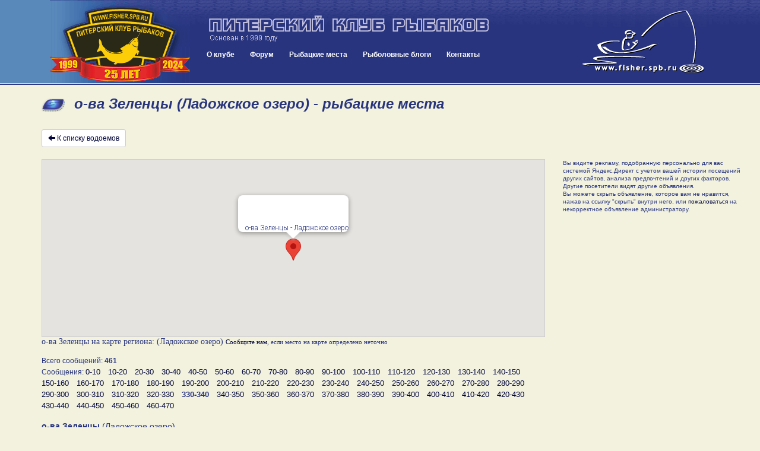

--- FILE ---
content_type: text/html; charset=UTF-8
request_url: https://fisher.spb.ru/news/message-bycatalog.php?category=5&water=188&StartValue=330
body_size: 77221
content:
<!DOCTYPE html>
<html lang="ru">
<head>
<meta name="viewport" content="width=device-width, initial-scale=1">
<meta http-equiv="content-type" content="text/html; charset=UTF-8">
<title>о-ва  Зеленцы (Ладожское озеро) - рыбацкие места на fisher.spb.ru (Питерский Клуб Рыбаков)</title>
<meta name="description" content="Рыбалка на водоеме о-ва  Зеленцы (Ладожское озеро): где ловить, на что клюет, когда и сколько поймали рыбаки Петербурга и Ленобласти">
<meta name="keywords" content="о-ва  Зеленцы (Ладожское озеро), питерский клуб рыбаков, fishing club, fishing, рыбалка, рыболовный клуб, рыбная ловля, рыболовное снаряжение, клуб рыбаков, рыболовный спорт, рыболовные  туры, тур,  рыболовная  база,  рыба, рыболовные базы,  рыболов, рыбак, angler, fishing in russia, hobby, хобби, ловить рыбу, рыболовный, водоем, карта, глубина, река, озеро, щука, окунь, судак, лещ, плотва, спиннинг, удилище, палка, катушка, мясорубка, блесна, воблер, джиг, джиг-спиннинг, треп о рыбалке, новости с водоемов, призы, конкурсы, соревнования, спонсоры">

<meta http-equiv="X-UA-Compatible" content="IE=8">

<link href="/blogs/bootstrap/css/bootstrap.min.css" rel="stylesheet">
<link rel="stylesheet" type="text/css" href="/forums/styles/gradblue/gradblue.css?ver=20170213180000">
<link rel="stylesheet" type="text/css" href="/des/header-style.css?ver=20210209012800">

<link rel="icon" href="/favicon.svg" type="image/svg+xml">   
<link rel="shortcut icon" href="/favicon.ico" />
<link rel="icon" type="image/png" href="/favicon.png" />
<link rel="stylesheet" type="text/css" href="/news/news.css?ver=20180425020000" />
<!-- <link rel="stylesheet" type="text/css" href="/forums/styles/gradblue/menu_files/css/superfish.css" /> -->
<link rel="stylesheet" href="blueimp/fileupload/css/jquery.fileupload.css">
<link rel="stylesheet" href="blueimp/gallery/css/blueimp-gallery.min.css">
<link rel="stylesheet" href="blueimp/gallery/css/bootstrap-image-gallery.min.css">
<link rel="stylesheet" href="blueimp/fancybox_rutube_v3.5.7-1/jquery.fancybox.min.css">

<link rel="stylesheet" type="text/css" href="/blogs/blogPostBlock.css">
<!-- <link rel="stylesheet" href="https://webapiv2.navionics.com/dist/webapi/webapi.min.css" > -->




<!-- <script type="text/javascript" src="https://webapiv2.navionics.com/dist/webapi/webapi.min.no-dep.js"></script> -->

<script type="text/javascript" src="//yandex.st/share/share.js"></script>

<!-- <script src="//api-maps.yandex.ru/2.1/?lang=ru_RU" type="text/javascript"></script> -->

</head>
<body>


<div class="container-fluid header">
		<div class="row header-inner">
			<div class="col-sm-3 header-logo">
				<div class="pull-left btn btn-lg nav-mobile" id="mobnav-btn">
					<span class="glyphicon glyphicon-menu-hamburger" aria-hidden="true"></span>
					<span class="sr-only">Меню:</span>
					&nbsp;Меню					
				</div>

				<!-- <a class="pull-right header-logo-link" href="/"><img src="/des/logo2016-ok.gif"></a>		 -->
				<a class="pull-right header-logo-link" href="/"><img src="/des/logo25years.gif"></a>		
			</div>
			<div class="col-sm-6 header-content">
				<a class="header-name" href="/"><img class="header-name-img" src="/des/31_m.gif"></a>	
				<div class="nav">
					<!-- <div id="sv_menu_point"> -->
    <ul class="sf-menu">
        <li><a href="/club.php">О клубе</a>
            <div class="mobnav-subarrow">&#9660;</div>
            <ul>
                <li><a href="javascript:void(0)">История клуба</a>
                    <div class="mobnav-subarrow">&#9660;</div>
                    <ul>
                        <li><a href="/club-events-archive.php">Архив мероприятий</a></li>
                        <li><a href="/blogs/archive.php">Архив репортажей</a></li>
                        <li><a href="/talks_old/index.php">Архив "Пообщаемся"</a></li>
                        <li><a href="http://gallery.fisher.spb.ru">Архив фотографий</a></li>                        
                        <li><a href="/shower.php?id=48">Хронология 1999 - 2003</a></li>
                        <li><a href="http://iceteam.fisher.spb.ru/">Спортивная команда ПКР</a></li>
                        <li><a href="/club-korushka.php">История Корюшки до 2019 года</a></li>
                    </ul>
                </li>
                <li><a href="/club-events.php">Мероприятия</a></li>
                <li><a href="/club-docs.php">Документы</a></li>             
                <li><a href="/club-faces.php">Наши лица</a></li>
                <li><a href="/club-honourroll.php">Доска почета</a></li>
                <li><a href="/Club/Stranitsa_Pamyati/intro.php">Страница памяти</a></li>
                <li><a href="/forums/index.php?app=forums&module=forums&controller=forums&id=58">Новости, акции клуба</a></li>
                <li><a href="/forums/index.php?app=forums&module=forums&controller=forums&id=49">Форум "Клуб"</a></li>
                <li><a href="/images/ustav/partner.pdf">Партнерам и рекламодателям  (.pdf, 1.3 Мб)</a></li>             
            </ul>
        <li><a href="/forums/index.php">Форум</a>
        <div class="mobnav-subarrow">&#9660;</div>        
        <ul>
            <li><a href="/images/ustav/pravila-polzovaniya-saitom-fisher-spb-ru.pdf">Правила форума</a></li>
            <li><a href="/news/index.php">Новости с водоемов</a></li>
            <li><a href="/forums/index.php?app=forums&module=forums&controller=forums&id=49">Клуб и Сайт</a></li>
            <li><a href="/forums/index.php?app=forums&module=forums&controller=forums&id=293">Рыболовный спорт</a></li>
            <li><a href="/forums/index.php?app=forums&module=forums&controller=forums&id=83">Спиннинг</a></li>
            <li><a href="/forums/index.php?app=forums&module=forums&controller=forums&id=82">Поплавочная и донная ловля</a></li>
            <li><a href="/forums/index.php?app=forums&module=forums&controller=forums&id=84">Зимняя ловля</a></li>
            <li><a href="/forums/index.php?app=forums&module=forums&controller=forums&id=85">Другие способы и места лова</a></li>
            <li><a href="/forums/index.php?app=forums&module=forums&controller=forums&id=88">На рыбалку! </a></li>
            <li><a href="/forums/index.php?app=forums&module=forums&controller=forums&id=63">Лодки и моторы</a></li>
            <li><a href="/forums/index.php?app=forums&module=forums&controller=forums&id=89">Техническое оснащение рыболова</a></li>
            <li><a href="/forums/index.php?app=forums&module=forums&controller=forums&id=86">Рыболовное право, экология и ихтиология</a></li>
            <li><a href="/forums/index.php?app=forums&module=forums&controller=forums&id=87">Разные разности</a></li>
            <li><a href="/forums/index.php?app=forums&module=forums&controller=forums&id=47">Объявления</a></li>
            <li><a href="/forums/index.php?app=forums&module=forums&controller=forums&id=50">Рыболовные товары и услуги</a></li>
            <li><a href="/forums/index.php?app=forums&module=forums&controller=forums&id=81">Пообщаемся</a></li>            
            <li><a href="/forums/index.php?app=forums&module=forums&controller=forums&id=295">Страницы памяти</a></li>
        </ul>       
        </li>
        <li><a href="/news/catalog.php">Рыбацкие места</a></li>
        <!-- <li><a href="/shower.php?id=44">Фото</a></li> -->
        <li><a href="/forums/index.php?app=blog">Рыболовные блоги</a></li>
        <li><a href="/contacts.php">Контакты</a></li>
    </ul>
<!-- </div> -->				</div>
			</div>
			<div class="col-sm-3 header-content-right">
				<a class="header-logo-link-right hidden-sm hidden-xs" href="/"><img src="/des/52.gif"></a>		
			</div>			
		</div>
</div>



<div class="container">
  <div class="row">
    <div class="col-sm-12">
      <h1>о-ва  Зеленцы (Ладожское озеро) - рыбацкие места</h1>
    </div>
  </div>



  <div class="row  mindfor-affix-stop">
    <div class="col-sm-9">


      <a class="btn btn-default btn-sm" href="catalog.php">
                      <span class="glyphicon glyphicon-arrow-left" aria-hidden="true"></span>
                      <span class="sr-only"></span>
                      К списку водоемов
      </a>



      <div id="map"></div>
    <h3 class="news-map-subheader">о-ва  Зеленцы на карте региона: (Ладожское озеро)        <span><a href="/contacts.php">Сообщите нам</a>, если место на карте определено неточно</span></h3>
  
  <div class="news-messagebycatalog-pages">
  <br>Всего сообщений:&nbsp<b>461</b><br>Сообщения: <a class="numbers" href="message-bycatalog.php?category=5&water=188&StartValue=0">0-10</a> <a class="numbers" href="message-bycatalog.php?category=5&water=188&StartValue=10">10-20</a> <a class="numbers" href="message-bycatalog.php?category=5&water=188&StartValue=20">20-30</a> <a class="numbers" href="message-bycatalog.php?category=5&water=188&StartValue=30">30-40</a> <a class="numbers" href="message-bycatalog.php?category=5&water=188&StartValue=40">40-50</a> <a class="numbers" href="message-bycatalog.php?category=5&water=188&StartValue=50">50-60</a> <a class="numbers" href="message-bycatalog.php?category=5&water=188&StartValue=60">60-70</a> <a class="numbers" href="message-bycatalog.php?category=5&water=188&StartValue=70">70-80</a> <a class="numbers" href="message-bycatalog.php?category=5&water=188&StartValue=80">80-90</a> <a class="numbers" href="message-bycatalog.php?category=5&water=188&StartValue=90">90-100</a> <a class="numbers" href="message-bycatalog.php?category=5&water=188&StartValue=100">100-110</a> <a class="numbers" href="message-bycatalog.php?category=5&water=188&StartValue=110">110-120</a> <a class="numbers" href="message-bycatalog.php?category=5&water=188&StartValue=120">120-130</a> <a class="numbers" href="message-bycatalog.php?category=5&water=188&StartValue=130">130-140</a> <a class="numbers" href="message-bycatalog.php?category=5&water=188&StartValue=140">140-150</a> <a class="numbers" href="message-bycatalog.php?category=5&water=188&StartValue=150">150-160</a> <a class="numbers" href="message-bycatalog.php?category=5&water=188&StartValue=160">160-170</a> <a class="numbers" href="message-bycatalog.php?category=5&water=188&StartValue=170">170-180</a> <a class="numbers" href="message-bycatalog.php?category=5&water=188&StartValue=180">180-190</a> <a class="numbers" href="message-bycatalog.php?category=5&water=188&StartValue=190">190-200</a> <a class="numbers" href="message-bycatalog.php?category=5&water=188&StartValue=200">200-210</a> <a class="numbers" href="message-bycatalog.php?category=5&water=188&StartValue=210">210-220</a> <a class="numbers" href="message-bycatalog.php?category=5&water=188&StartValue=220">220-230</a> <a class="numbers" href="message-bycatalog.php?category=5&water=188&StartValue=230">230-240</a> <a class="numbers" href="message-bycatalog.php?category=5&water=188&StartValue=240">240-250</a> <a class="numbers" href="message-bycatalog.php?category=5&water=188&StartValue=250">250-260</a> <a class="numbers" href="message-bycatalog.php?category=5&water=188&StartValue=260">260-270</a> <a class="numbers" href="message-bycatalog.php?category=5&water=188&StartValue=270">270-280</a> <a class="numbers" href="message-bycatalog.php?category=5&water=188&StartValue=280">280-290</a> <a class="numbers" href="message-bycatalog.php?category=5&water=188&StartValue=290">290-300</a> <a class="numbers" href="message-bycatalog.php?category=5&water=188&StartValue=300">300-310</a> <a class="numbers" href="message-bycatalog.php?category=5&water=188&StartValue=310">310-320</a> <a class="numbers" href="message-bycatalog.php?category=5&water=188&StartValue=320">320-330</a> <span class="numbers_b">330-340</span> <a class="numbers" href="message-bycatalog.php?category=5&water=188&StartValue=340">340-350</a> <a class="numbers" href="message-bycatalog.php?category=5&water=188&StartValue=350">350-360</a> <a class="numbers" href="message-bycatalog.php?category=5&water=188&StartValue=360">360-370</a> <a class="numbers" href="message-bycatalog.php?category=5&water=188&StartValue=370">370-380</a> <a class="numbers" href="message-bycatalog.php?category=5&water=188&StartValue=380">380-390</a> <a class="numbers" href="message-bycatalog.php?category=5&water=188&StartValue=390">390-400</a> <a class="numbers" href="message-bycatalog.php?category=5&water=188&StartValue=400">400-410</a> <a class="numbers" href="message-bycatalog.php?category=5&water=188&StartValue=410">410-420</a> <a class="numbers" href="message-bycatalog.php?category=5&water=188&StartValue=420">420-430</a> <a class="numbers" href="message-bycatalog.php?category=5&water=188&StartValue=430">430-440</a> <a class="numbers" href="message-bycatalog.php?category=5&water=188&StartValue=440">440-450</a> <a class="numbers" href="message-bycatalog.php?category=5&water=188&StartValue=450">450-460</a> <a class="numbers" href="message-bycatalog.php?category=5&water=188&StartValue=460">460-470</a>   </div>


  

    

    <div class="news-message" id="pp26365">
      <div class="news-message-location"><strong>о-ва  Зеленцы</strong> (Ладожское озеро)</div>
      <div class="news-message-meta clearfix">
        <div class="news-message-date">       
          18.08.2008 23:29        </div>
        <div class="news-message-share">
          <div class="yashare-auto-init" style="float:right" data-yashareL10n="ru" data-yashareType="none" data-yashareLink="https://fisher.spb.ru/news/index.php?mDay=28&mMonth=1&mYear=2026&p=26365#pp26365" data-yashareQuickServices="vkontakte,facebook,twitter,gplus" ></div>        
        </div>
      </div>
      <div class="news-message-text clearfix">Все никак мне не удавалось съездить на рыбалку. Все соревнования, да соревнования (либо отпуск на морях или работа). И никакого просвета. <br />
	А тут свободный выходной выдался. И собрался я в субботу с Технологом на Зеленцы. Цель – «разработать» воблеры под щуку и окуня.  	Можно сказать, тренировка. Только в том месте, где рыба хоть как-то ловится, а не «поклевывает».  <br />
	<br />
	Погодка выдалась даже лучше ожидаемой. И дождик моросил какой-то «немокрый» (ветром высушивало быстрее). И ветерок восточный не «перекидывал» волны через обширные мелководные банки. <br />
 	Ловить погода почти не мешала, а вот от рыбы маскировала отлично. Часть окуня и щуки была поймана прямо из под лодки, что на глубине меньше метра при штиле было бы достаточно проблематично. <br />
<br />
	Несмотря на достаточно приличный улов, у меня не сложилось впечатления, что рыбы на банке много. Скорее наоборот. Выручали только чайки, каждый раз с абсолютной точностью указывавшие на постоянно возникающие котлы.  Но и то – десяток окуньков выдернешь одного за другим с очень ограниченной точки – и «как отрезает». <br />
	Впрочем, окунек клевал довольно приличный. Средний вес «полосатика» приближался к 200 граммам. Максимальный вес особей колебался что-то около 600 граммов. <br />
	Если на джиг и вертушки относительно частенько попадались «незачетные» окуньки от 50 до 100 граммов. То вот на воблеры таких было очень мало. <br />
	<br />
	Рыба у нас ловилась на все. Но особое внимание я уделял воблерным вариантам. 	<br />
	Однако рядом с нами были рыболовы (особенно ловившие на дорожку), которые вообще с трудом вымучили за день несколько небольших рыбешек. <br />
<br />
	Если бы мы бегали за «уловом», то не представляю себе, сколько бы набили бы рыбы даже при таком «поганом» клеве. Килограммов от 60 до 100, наверное. <br />
	А так хотелось разработать приманки не на «раздаче», когда окунь атаковал все, что движется. А когда он уже терял в активности – было гораздо интереснее. <br />
	<br />
	И лишь под конец рыбалки (после 16:30) мне удалось подобрать игру на проверенный воблер. И сразу же окунь начал клевать буквально на каждой проводке, где до этого ограничивался лишь единичными потычками (уже после падения активности в котле) у меня с Сашей. <br />
	Основной принцип игры – полное отсутствие пауз. <br />
	Технолог повторил движения – и дела получше пошли и у него. <br />
<br />
	Щуки было совсем немного. Во всяком случае ее поклевки казались откровенно непредсказуемыми (впрочем, это неудивительно – ставка то делалась на окуня).<br />
	 Всего поймали шесть или семь штук. Средний вес граммов 600-900. Максимальный – 1,5 кг.<br />
	<br />
	Самого крупного из щурят я вообще поймал совершенно случайно. <br />
	При очередном забросе «Уолкер» от «Мегабасса» перехлестнулся тройником за плетенку. Из за чего стал «работать» не на поверхности, а в толще воды. Причем, движения приманки под водой на рывках кончиком удилища стали совсем  нетрадиционными. Такие сильные «уходы» в сторону.<br />
	И, когда приманка находилась совсем недалеко от лодки, на очередной потяжке «уолкер» словно обогнул куст водорослей. И тут же из-за этого куста выскочила приличная щучка. Она молниеносным рывком обогнула тот же куст, словно преграждая путь «воблеру». И тут же «изогнулась» в «разящем ударе».<br />
	Есть «полторашечка»!<br />
	<br />
	В итоге на двоих с Технологом мы поймали где-то 40 килограммов рыбы.   <br />
	Не так и много, но теперь Саше будет что посолить. А то все мальков на соревнованиях ловит. <br />
	Главное, игру «подобрали».</div>
      
      <div class="news-message-media clearfix">

          
              </div>


               

      <div class="news-message-meta clearfix">

        <div class="news-message-button-like pull-left">
                        <span href="javascript:void(0);" class="button-like-like" data-toggle="tooltip" data-trigger="hover" data-placement="top" data-original-title="Авторизуйтесь или зарегистрируйтесь чтобы оставлять оценки">
                <span class="glyphicon glyphicon-thumbs-up" aria-hidden="true"></span>
                <span class="sr-only">Нравится</span>
                <span class="button-like-count">0</span>            
            </span>
                    </div>

        <div class="news-message-comments-number">        
          <a href="message.php?messageId=26365"><span class="glyphicon glyphicon-comment" aria-hidden="true"></span>Комментарии (0)</a>
        </div>
        <div class="news-message-user">
          <a href="/forums/index.php?m=profile&u="><span class="glyphicon glyphicon-user" aria-hidden="true"></span>Seiner</a>         
        </div>
        <div class="news-message-controls">
        
                
          <a href="/forums/index.php?m=moderate&a=complain&nsvId=26365&nsvDate=1219091379" data-toggle="tooltip" data-placement="right" title="Сообщить модераторам о записи, нарушающей правила сайта"><span class="glyphicon glyphicon-fire" aria-hidden="true"></span>пожаловаться</a>                 
        </div>        
      </div>      
    </div>



    

    <div class="news-message" id="pp26144">
      <div class="news-message-location"><strong>о-ва  Зеленцы</strong> (Ладожское озеро)</div>
      <div class="news-message-meta clearfix">
        <div class="news-message-date">       
          04.08.2008 13:08        </div>
        <div class="news-message-share">
          <div class="yashare-auto-init" style="float:right" data-yashareL10n="ru" data-yashareType="none" data-yashareLink="https://fisher.spb.ru/news/index.php?mDay=28&mMonth=1&mYear=2026&p=26144#pp26144" data-yashareQuickServices="vkontakte,facebook,twitter,gplus" ></div>        
        </div>
      </div>
      <div class="news-message-text clearfix">В субботу стал на воду где-то в 11 ч.  Заходил с Назии.  Поля травы кончились где-то на пол пути к Зеленцам. Истролил все и обкидал с юга Зеленцов, потом восточнее Зеленцов, итог - ноль.  Дорожил на 5,5 м. севернее Зеленцов - итог 3 щуки в районе 1 кг. и одна на 250 гр. - отпущена. По времени это где-то между 17.00 и 19.00.  Покидал западнее Зеленцов - ноль.  Видел чаевник над полем травы, обкидывали в две лодки - полный ноль. Наблюдал за другими спинингистами - никто ни разу. В 20.00 сошел с воды. Погода - сказка. Загорел, надышался морским воздухом.</div>
      
      <div class="news-message-media clearfix">

          
              </div>


               

      <div class="news-message-meta clearfix">

        <div class="news-message-button-like pull-left">
                        <span href="javascript:void(0);" class="button-like-like" data-toggle="tooltip" data-trigger="hover" data-placement="top" data-original-title="Авторизуйтесь или зарегистрируйтесь чтобы оставлять оценки">
                <span class="glyphicon glyphicon-thumbs-up" aria-hidden="true"></span>
                <span class="sr-only">Нравится</span>
                <span class="button-like-count">0</span>            
            </span>
                    </div>

        <div class="news-message-comments-number">        
          <a href="message.php?messageId=26144"><span class="glyphicon glyphicon-comment" aria-hidden="true"></span>Комментарии (0)</a>
        </div>
        <div class="news-message-user">
          <a href="/forums/index.php?m=profile&u="><span class="glyphicon glyphicon-user" aria-hidden="true"></span>ГРэС</a>         
        </div>
        <div class="news-message-controls">
        
                
          <a href="/forums/index.php?m=moderate&a=complain&nsvId=26144&nsvDate=1217844531" data-toggle="tooltip" data-placement="right" title="Сообщить модераторам о записи, нарушающей правила сайта"><span class="glyphicon glyphicon-fire" aria-hidden="true"></span>пожаловаться</a>                 
        </div>        
      </div>      
    </div>



    

    <div class="news-message" id="pp25877">
      <div class="news-message-location"><strong>о-ва  Зеленцы</strong> (Ладожское озеро)</div>
      <div class="news-message-meta clearfix">
        <div class="news-message-date">       
          19.07.2008 21:18        </div>
        <div class="news-message-share">
          <div class="yashare-auto-init" style="float:right" data-yashareL10n="ru" data-yashareType="none" data-yashareLink="https://fisher.spb.ru/news/index.php?mDay=28&mMonth=1&mYear=2026&p=25877#pp25877" data-yashareQuickServices="vkontakte,facebook,twitter,gplus" ></div>        
        </div>
      </div>
      <div class="news-message-text clearfix">Мерный окунь в заброс  просто рвал воблер для судака.Достали шнурки на троллинг. У малого о-ва  в камыши пообедать зашли так три щуки зачётных  вольяжно прошли под катером и в тросник(без комментариев).Порадовали жуткие всплески и хрип в 3-5 метрах от катера ,разглядеть толком неудалось по цвету шерсти и размеру тела возможно бобёр, но откуда  ему  там взяться?<br />
Всем удачи.</div>
      
      <div class="news-message-media clearfix">

          
              </div>


               

      <div class="news-message-meta clearfix">

        <div class="news-message-button-like pull-left">
                        <span href="javascript:void(0);" class="button-like-like" data-toggle="tooltip" data-trigger="hover" data-placement="top" data-original-title="Авторизуйтесь или зарегистрируйтесь чтобы оставлять оценки">
                <span class="glyphicon glyphicon-thumbs-up" aria-hidden="true"></span>
                <span class="sr-only">Нравится</span>
                <span class="button-like-count">0</span>            
            </span>
                    </div>

        <div class="news-message-comments-number">        
          <a href="message.php?messageId=25877"><span class="glyphicon glyphicon-comment" aria-hidden="true"></span>Комментарии (0)</a>
        </div>
        <div class="news-message-user">
          <a href="/forums/index.php?m=profile&u="><span class="glyphicon glyphicon-user" aria-hidden="true"></span>poper</a>         
        </div>
        <div class="news-message-controls">
        
                
          <a href="/forums/index.php?m=moderate&a=complain&nsvId=25877&nsvDate=1216491486" data-toggle="tooltip" data-placement="right" title="Сообщить модераторам о записи, нарушающей правила сайта"><span class="glyphicon glyphicon-fire" aria-hidden="true"></span>пожаловаться</a>                 
        </div>        
      </div>      
    </div>



    

    <div class="news-message" id="pp25820">
      <div class="news-message-location"><strong>о-ва  Зеленцы</strong> (Ладожское озеро)</div>
      <div class="news-message-meta clearfix">
        <div class="news-message-date">       
          14.07.2008 21:08        </div>
        <div class="news-message-share">
          <div class="yashare-auto-init" style="float:right" data-yashareL10n="ru" data-yashareType="none" data-yashareLink="https://fisher.spb.ru/news/index.php?mDay=28&mMonth=1&mYear=2026&p=25820#pp25820" data-yashareQuickServices="vkontakte,facebook,twitter,gplus" ></div>        
        </div>
      </div>
      <div class="news-message-text clearfix">Выходные на Зеленцах - судак на 1.7 кг, пару счук по 2 кг. и десяток окуней.</div>
      
      <div class="news-message-media clearfix">

          
              </div>


               

      <div class="news-message-meta clearfix">

        <div class="news-message-button-like pull-left">
                        <span href="javascript:void(0);" class="button-like-like" data-toggle="tooltip" data-trigger="hover" data-placement="top" data-original-title="Авторизуйтесь или зарегистрируйтесь чтобы оставлять оценки">
                <span class="glyphicon glyphicon-thumbs-up" aria-hidden="true"></span>
                <span class="sr-only">Нравится</span>
                <span class="button-like-count">0</span>            
            </span>
                    </div>

        <div class="news-message-comments-number">        
          <a href="message.php?messageId=25820"><span class="glyphicon glyphicon-comment" aria-hidden="true"></span>Комментарии (0)</a>
        </div>
        <div class="news-message-user">
          <a href="/forums/index.php?m=profile&u="><span class="glyphicon glyphicon-user" aria-hidden="true"></span>CAPTAIN SILVER</a>         
        </div>
        <div class="news-message-controls">
        
                
          <a href="/forums/index.php?m=moderate&a=complain&nsvId=25820&nsvDate=1216058918" data-toggle="tooltip" data-placement="right" title="Сообщить модераторам о записи, нарушающей правила сайта"><span class="glyphicon glyphicon-fire" aria-hidden="true"></span>пожаловаться</a>                 
        </div>        
      </div>      
    </div>



    

    <div class="news-message" id="pp25757">
      <div class="news-message-location"><strong>о-ва  Зеленцы</strong> (Ладожское озеро)</div>
      <div class="news-message-meta clearfix">
        <div class="news-message-date">       
          12.07.2008 22:23        </div>
        <div class="news-message-share">
          <div class="yashare-auto-init" style="float:right" data-yashareL10n="ru" data-yashareType="none" data-yashareLink="https://fisher.spb.ru/news/index.php?mDay=28&mMonth=1&mYear=2026&p=25757#pp25757" data-yashareQuickServices="vkontakte,facebook,twitter,gplus" ></div>        
        </div>
      </div>
      <div class="news-message-text clearfix">Всем привет.<br />
В 11-00 стартанули, благодать,тихо ни волны,  до Зеленцов троллинг -одна щука на 5 -5,5метрах, у &quot;малого&quot; к камням на 2х метрах мерный окунь,потом небо подзатянуло и после третьего предупреждения -мелкого дождя ,снялись и до дома.Винт solas оказался га-но</div>
      
      <div class="news-message-media clearfix">

          
              </div>


               

      <div class="news-message-meta clearfix">

        <div class="news-message-button-like pull-left">
                        <span href="javascript:void(0);" class="button-like-like" data-toggle="tooltip" data-trigger="hover" data-placement="top" data-original-title="Авторизуйтесь или зарегистрируйтесь чтобы оставлять оценки">
                <span class="glyphicon glyphicon-thumbs-up" aria-hidden="true"></span>
                <span class="sr-only">Нравится</span>
                <span class="button-like-count">0</span>            
            </span>
                    </div>

        <div class="news-message-comments-number">        
          <a href="message.php?messageId=25757"><span class="glyphicon glyphicon-comment" aria-hidden="true"></span>Комментарии (0)</a>
        </div>
        <div class="news-message-user">
          <a href="/forums/index.php?m=profile&u="><span class="glyphicon glyphicon-user" aria-hidden="true"></span>poper</a>         
        </div>
        <div class="news-message-controls">
        
                
          <a href="/forums/index.php?m=moderate&a=complain&nsvId=25757&nsvDate=1215890609" data-toggle="tooltip" data-placement="right" title="Сообщить модераторам о записи, нарушающей правила сайта"><span class="glyphicon glyphicon-fire" aria-hidden="true"></span>пожаловаться</a>                 
        </div>        
      </div>      
    </div>



    

    <div class="news-message" id="pp25748">
      <div class="news-message-location"><strong>о-ва  Зеленцы</strong> (Ладожское озеро)</div>
      <div class="news-message-meta clearfix">
        <div class="news-message-date">       
          12.07.2008 12:00        </div>
        <div class="news-message-share">
          <div class="yashare-auto-init" style="float:right" data-yashareL10n="ru" data-yashareType="none" data-yashareLink="https://fisher.spb.ru/news/index.php?mDay=28&mMonth=1&mYear=2026&p=25748#pp25748" data-yashareQuickServices="vkontakte,facebook,twitter,gplus" ></div>        
        </div>
      </div>
      <div class="news-message-text clearfix">11 июля Рыб куда-то делась.За вечер 3шт.2-1.2.  1-0.6 тишина мертвая даже чайки пропали.При полной глади озера ни одного всплеска.</div>
      
      <div class="news-message-media clearfix">

          
              </div>


               

      <div class="news-message-meta clearfix">

        <div class="news-message-button-like pull-left">
                        <span href="javascript:void(0);" class="button-like-like" data-toggle="tooltip" data-trigger="hover" data-placement="top" data-original-title="Авторизуйтесь или зарегистрируйтесь чтобы оставлять оценки">
                <span class="glyphicon glyphicon-thumbs-up" aria-hidden="true"></span>
                <span class="sr-only">Нравится</span>
                <span class="button-like-count">0</span>            
            </span>
                    </div>

        <div class="news-message-comments-number">        
          <a href="message.php?messageId=25748"><span class="glyphicon glyphicon-comment" aria-hidden="true"></span>Комментарии (0)</a>
        </div>
        <div class="news-message-user">
          <a href="/forums/index.php?m=profile&u="><span class="glyphicon glyphicon-user" aria-hidden="true"></span>Shale</a>         
        </div>
        <div class="news-message-controls">
        
                
          <a href="/forums/index.php?m=moderate&a=complain&nsvId=25748&nsvDate=1215853228" data-toggle="tooltip" data-placement="right" title="Сообщить модераторам о записи, нарушающей правила сайта"><span class="glyphicon glyphicon-fire" aria-hidden="true"></span>пожаловаться</a>                 
        </div>        
      </div>      
    </div>



    

    <div class="news-message" id="pp25677">
      <div class="news-message-location"><strong>о-ва  Зеленцы</strong> (Ладожское озеро)</div>
      <div class="news-message-meta clearfix">
        <div class="news-message-date">       
          08.07.2008 09:11        </div>
        <div class="news-message-share">
          <div class="yashare-auto-init" style="float:right" data-yashareL10n="ru" data-yashareType="none" data-yashareLink="https://fisher.spb.ru/news/index.php?mDay=28&mMonth=1&mYear=2026&p=25677#pp25677" data-yashareQuickServices="vkontakte,facebook,twitter,gplus" ></div>        
        </div>
      </div>
      <div class="news-message-text clearfix">Вчера дорожка спин.С 5 утра до 12 часов дня 1 шнурок.Волна ветер дождь.Короче не рыбалка - иучение.Рыба нет.</div>
      
      <div class="news-message-media clearfix">

          
              </div>


               

      <div class="news-message-meta clearfix">

        <div class="news-message-button-like pull-left">
                        <span href="javascript:void(0);" class="button-like-like" data-toggle="tooltip" data-trigger="hover" data-placement="top" data-original-title="Авторизуйтесь или зарегистрируйтесь чтобы оставлять оценки">
                <span class="glyphicon glyphicon-thumbs-up" aria-hidden="true"></span>
                <span class="sr-only">Нравится</span>
                <span class="button-like-count">0</span>            
            </span>
                    </div>

        <div class="news-message-comments-number">        
          <a href="message.php?messageId=25677"><span class="glyphicon glyphicon-comment" aria-hidden="true"></span>Комментарии (0)</a>
        </div>
        <div class="news-message-user">
          <a href="/forums/index.php?m=profile&u="><span class="glyphicon glyphicon-user" aria-hidden="true"></span>Shale</a>         
        </div>
        <div class="news-message-controls">
        
                
          <a href="/forums/index.php?m=moderate&a=complain&nsvId=25677&nsvDate=1215497467" data-toggle="tooltip" data-placement="right" title="Сообщить модераторам о записи, нарушающей правила сайта"><span class="glyphicon glyphicon-fire" aria-hidden="true"></span>пожаловаться</a>                 
        </div>        
      </div>      
    </div>



    

    <div class="news-message" id="pp25543">
      <div class="news-message-location"><strong>о-ва  Зеленцы</strong> (Ладожское озеро)</div>
      <div class="news-message-meta clearfix">
        <div class="news-message-date">       
          30.06.2008 15:26        </div>
        <div class="news-message-share">
          <div class="yashare-auto-init" style="float:right" data-yashareL10n="ru" data-yashareType="none" data-yashareLink="https://fisher.spb.ru/news/index.php?mDay=28&mMonth=1&mYear=2026&p=25543#pp25543" data-yashareQuickServices="vkontakte,facebook,twitter,gplus" ></div>        
        </div>
      </div>
      <div class="news-message-text clearfix">Вчера за весь день ловли на дорожку было поймано десяток окуней 200-400гр и один подлещик (забагрен за верхний плавник)</div>
      
      <div class="news-message-media clearfix">

          
              </div>


               

      <div class="news-message-meta clearfix">

        <div class="news-message-button-like pull-left">
                        <span href="javascript:void(0);" class="button-like-like" data-toggle="tooltip" data-trigger="hover" data-placement="top" data-original-title="Авторизуйтесь или зарегистрируйтесь чтобы оставлять оценки">
                <span class="glyphicon glyphicon-thumbs-up" aria-hidden="true"></span>
                <span class="sr-only">Нравится</span>
                <span class="button-like-count">0</span>            
            </span>
                    </div>

        <div class="news-message-comments-number">        
          <a href="message.php?messageId=25543"><span class="glyphicon glyphicon-comment" aria-hidden="true"></span>Комментарии (0)</a>
        </div>
        <div class="news-message-user">
          <a href="/forums/index.php?m=profile&u="><span class="glyphicon glyphicon-user" aria-hidden="true"></span>Рыбак наверно</a>         
        </div>
        <div class="news-message-controls">
        
                
          <a href="/forums/index.php?m=moderate&a=complain&nsvId=25543&nsvDate=1214828800" data-toggle="tooltip" data-placement="right" title="Сообщить модераторам о записи, нарушающей правила сайта"><span class="glyphicon glyphicon-fire" aria-hidden="true"></span>пожаловаться</a>                 
        </div>        
      </div>      
    </div>



    

    <div class="news-message" id="pp25266">
      <div class="news-message-location"><strong>о-ва  Зеленцы</strong> (Ладожское озеро)</div>
      <div class="news-message-meta clearfix">
        <div class="news-message-date">       
          18.06.2008 14:17        </div>
        <div class="news-message-share">
          <div class="yashare-auto-init" style="float:right" data-yashareL10n="ru" data-yashareType="none" data-yashareLink="https://fisher.spb.ru/news/index.php?mDay=28&mMonth=1&mYear=2026&p=25266#pp25266" data-yashareQuickServices="vkontakte,facebook,twitter,gplus" ></div>        
        </div>
      </div>
      <div class="news-message-text clearfix">Вчера на Зеленцах утром полный чупс, до обеда на троих один окунь</div>
      
      <div class="news-message-media clearfix">

          
              </div>


               

      <div class="news-message-meta clearfix">

        <div class="news-message-button-like pull-left">
                        <span href="javascript:void(0);" class="button-like-like" data-toggle="tooltip" data-trigger="hover" data-placement="top" data-original-title="Авторизуйтесь или зарегистрируйтесь чтобы оставлять оценки">
                <span class="glyphicon glyphicon-thumbs-up" aria-hidden="true"></span>
                <span class="sr-only">Нравится</span>
                <span class="button-like-count">0</span>            
            </span>
                    </div>

        <div class="news-message-comments-number">        
          <a href="message.php?messageId=25266"><span class="glyphicon glyphicon-comment" aria-hidden="true"></span>Комментарии (0)</a>
        </div>
        <div class="news-message-user">
          <a href="/forums/index.php?m=profile&u="><span class="glyphicon glyphicon-user" aria-hidden="true"></span>Рыбак наверно</a>         
        </div>
        <div class="news-message-controls">
        
                
          <a href="/forums/index.php?m=moderate&a=complain&nsvId=25266&nsvDate=1213787868" data-toggle="tooltip" data-placement="right" title="Сообщить модераторам о записи, нарушающей правила сайта"><span class="glyphicon glyphicon-fire" aria-hidden="true"></span>пожаловаться</a>                 
        </div>        
      </div>      
    </div>



    

    <div class="news-message" id="pp25152">
      <div class="news-message-location"><strong>о-ва  Зеленцы</strong> (Ладожское озеро)</div>
      <div class="news-message-meta clearfix">
        <div class="news-message-date">       
          14.06.2008 22:15        </div>
        <div class="news-message-share">
          <div class="yashare-auto-init" style="float:right" data-yashareL10n="ru" data-yashareType="none" data-yashareLink="https://fisher.spb.ru/news/index.php?mDay=28&mMonth=1&mYear=2026&p=25152#pp25152" data-yashareQuickServices="vkontakte,facebook,twitter,gplus" ></div>        
        </div>
      </div>
      <div class="news-message-text clearfix">Привет , рыбоеды!!!!!! Сегодня с 8 утра до 18 вечера у Зеленцов : по щуке полный ноль! Поменял кучу воблеров и колебалок разных расцветок---- ноль!!!!!  У берега брал окунь, но это не зима- не моя тема!!! судака и щуки не было- грустно!!!!!! Всем добра!!!!!!!!!</div>
      
      <div class="news-message-media clearfix">

          
              </div>


               

      <div class="news-message-meta clearfix">

        <div class="news-message-button-like pull-left">
                        <span href="javascript:void(0);" class="button-like-like" data-toggle="tooltip" data-trigger="hover" data-placement="top" data-original-title="Авторизуйтесь или зарегистрируйтесь чтобы оставлять оценки">
                <span class="glyphicon glyphicon-thumbs-up" aria-hidden="true"></span>
                <span class="sr-only">Нравится</span>
                <span class="button-like-count">0</span>            
            </span>
                    </div>

        <div class="news-message-comments-number">        
          <a href="message.php?messageId=25152"><span class="glyphicon glyphicon-comment" aria-hidden="true"></span>Комментарии (0)</a>
        </div>
        <div class="news-message-user">
          <a href="/forums/index.php?m=profile&u="><span class="glyphicon glyphicon-user" aria-hidden="true"></span>плут</a>         
        </div>
        <div class="news-message-controls">
        
                
          <a href="/forums/index.php?m=moderate&a=complain&nsvId=25152&nsvDate=1213470955" data-toggle="tooltip" data-placement="right" title="Сообщить модераторам о записи, нарушающей правила сайта"><span class="glyphicon glyphicon-fire" aria-hidden="true"></span>пожаловаться</a>                 
        </div>        
      </div>      
    </div>

<br>Всего сообщений:&nbsp<b>461</b><br>Сообщения: <a class="numbers" href="message-bycatalog.php?category=5&water=188&StartValue=0">0-10</a> <a class="numbers" href="message-bycatalog.php?category=5&water=188&StartValue=10">10-20</a> <a class="numbers" href="message-bycatalog.php?category=5&water=188&StartValue=20">20-30</a> <a class="numbers" href="message-bycatalog.php?category=5&water=188&StartValue=30">30-40</a> <a class="numbers" href="message-bycatalog.php?category=5&water=188&StartValue=40">40-50</a> <a class="numbers" href="message-bycatalog.php?category=5&water=188&StartValue=50">50-60</a> <a class="numbers" href="message-bycatalog.php?category=5&water=188&StartValue=60">60-70</a> <a class="numbers" href="message-bycatalog.php?category=5&water=188&StartValue=70">70-80</a> <a class="numbers" href="message-bycatalog.php?category=5&water=188&StartValue=80">80-90</a> <a class="numbers" href="message-bycatalog.php?category=5&water=188&StartValue=90">90-100</a> <a class="numbers" href="message-bycatalog.php?category=5&water=188&StartValue=100">100-110</a> <a class="numbers" href="message-bycatalog.php?category=5&water=188&StartValue=110">110-120</a> <a class="numbers" href="message-bycatalog.php?category=5&water=188&StartValue=120">120-130</a> <a class="numbers" href="message-bycatalog.php?category=5&water=188&StartValue=130">130-140</a> <a class="numbers" href="message-bycatalog.php?category=5&water=188&StartValue=140">140-150</a> <a class="numbers" href="message-bycatalog.php?category=5&water=188&StartValue=150">150-160</a> <a class="numbers" href="message-bycatalog.php?category=5&water=188&StartValue=160">160-170</a> <a class="numbers" href="message-bycatalog.php?category=5&water=188&StartValue=170">170-180</a> <a class="numbers" href="message-bycatalog.php?category=5&water=188&StartValue=180">180-190</a> <a class="numbers" href="message-bycatalog.php?category=5&water=188&StartValue=190">190-200</a> <a class="numbers" href="message-bycatalog.php?category=5&water=188&StartValue=200">200-210</a> <a class="numbers" href="message-bycatalog.php?category=5&water=188&StartValue=210">210-220</a> <a class="numbers" href="message-bycatalog.php?category=5&water=188&StartValue=220">220-230</a> <a class="numbers" href="message-bycatalog.php?category=5&water=188&StartValue=230">230-240</a> <a class="numbers" href="message-bycatalog.php?category=5&water=188&StartValue=240">240-250</a> <a class="numbers" href="message-bycatalog.php?category=5&water=188&StartValue=250">250-260</a> <a class="numbers" href="message-bycatalog.php?category=5&water=188&StartValue=260">260-270</a> <a class="numbers" href="message-bycatalog.php?category=5&water=188&StartValue=270">270-280</a> <a class="numbers" href="message-bycatalog.php?category=5&water=188&StartValue=280">280-290</a> <a class="numbers" href="message-bycatalog.php?category=5&water=188&StartValue=290">290-300</a> <a class="numbers" href="message-bycatalog.php?category=5&water=188&StartValue=300">300-310</a> <a class="numbers" href="message-bycatalog.php?category=5&water=188&StartValue=310">310-320</a> <a class="numbers" href="message-bycatalog.php?category=5&water=188&StartValue=320">320-330</a> <span class="numbers_b">330-340</span> <a class="numbers" href="message-bycatalog.php?category=5&water=188&StartValue=340">340-350</a> <a class="numbers" href="message-bycatalog.php?category=5&water=188&StartValue=350">350-360</a> <a class="numbers" href="message-bycatalog.php?category=5&water=188&StartValue=360">360-370</a> <a class="numbers" href="message-bycatalog.php?category=5&water=188&StartValue=370">370-380</a> <a class="numbers" href="message-bycatalog.php?category=5&water=188&StartValue=380">380-390</a> <a class="numbers" href="message-bycatalog.php?category=5&water=188&StartValue=390">390-400</a> <a class="numbers" href="message-bycatalog.php?category=5&water=188&StartValue=400">400-410</a> <a class="numbers" href="message-bycatalog.php?category=5&water=188&StartValue=410">410-420</a> <a class="numbers" href="message-bycatalog.php?category=5&water=188&StartValue=420">420-430</a> <a class="numbers" href="message-bycatalog.php?category=5&water=188&StartValue=430">430-440</a> <a class="numbers" href="message-bycatalog.php?category=5&water=188&StartValue=440">440-450</a> <a class="numbers" href="message-bycatalog.php?category=5&water=188&StartValue=450">450-460</a> <a class="numbers" href="message-bycatalog.php?category=5&water=188&StartValue=460">460-470</a>     <div class="row">
      <div class="col-sm-12">&nbsp;</div>
    </div>
                <div class="row">
              <div class="col-sm-12">
                <div class="panel panel-info">
                  <div class="panel-body">
                    <h3>Похожие темы на <a href="/forums/index.php">форуме:</a></h3>
                    <ul>
                      <li><a href="/forums/index.php?t=311">Обсуждение рыбалок</a></li>
                      <li><a href="/forums/index.php?t=100">А не поехать ли нам на рыбалку...</a> - знакомства, поиск попутчиков</li>   
                      <li><a href="/forums/index.php?t=75">Дороги</a> - Как добраться, где остановиться и тд.</li>   
                      <li><a href="/forums/index.php?t=83">Рыбацкие места</a> - спросить про неизученные места для рыбалки</li>                         
                      <li><a href="/forums/index.php?t=813">Рыболовные базы. Отзывы.</a></li>
                      <li><a href="/forums/index.php?t=110">Рыбалка в городской черте</a></li>
                      <li><a href="/forums/index.php?t=795">Рыбалка на платниках</a></li>                      
                      <li><a href="/forums/index.php?t=175">Большие рыболовные путешествия</a></li>

                    </ul>
                  </div>
                </div>
              </div>
            </div>


    </div>
    <div class="col-sm-3">

   
      
      <div class="message-view-ads"  id="Affix" style="margin-bottom: 30px;">

      
            <!-- Yandex.RTB R-A-155453-14 -->
            <div id="yandex_rtb_R-A-155453-14"></div>
            <script type="text/javascript">
                (function(w, d, n, s, t) {
                    w[n] = w[n] || [];
                    w[n].push(function() {
                        Ya.Context.AdvManager.render({
                            blockId: "R-A-155453-14",
                            renderTo: "yandex_rtb_R-A-155453-14",
                            async: true
                        });
                    });
                    t = d.getElementsByTagName("script")[0];
                    s = d.createElement("script");
                    s.type = "text/javascript";
                    s.src = "//an.yandex.ru/system/context.js";
                    s.async = true;
                    t.parentNode.insertBefore(s, t);
                })(this, this.document, "yandexContextAsyncCallbacks");
            </script>        

         

          <div class="message-view-ads-abuse">Вы видите рекламу, подобранную персонально для вас системой Яндекс.Директ с учетом вашей истории посещений других сайтов, анализа предпочтений и других факторов. Другие посетители видят другие объявления.<br>Вы можете скрыть объявление, которое вам не нравится, нажав на ссылку "скрыть" внутри него, или <a href="/forums/feedback.php">пожаловаться</a> на некорректное объявление администратору.</div>
      </div>  



    </div>
  </div>

  <div class="row">
    <div class="col-sm-9 bottom-blogs">
      <div class="blog-block-container">
    <div class="blog-block-header">
        <div class="blog-block-header-left" valign="top" width="39"><img src="/des/s.gif" width="39" height="24" border="0"></div>
        <div class="blog-block-header-right">Новое в блогах</div>
    </div>
    <div class="blog-block">


        <div class="blog-block-post">    
            <div class="blog-block-post-meta row">

                <div class="col-sm-12 margin0">
                    <div class="blog-block-post-meta-date pull-right">
                           <span class="label label-default pull-right">25.01.2026</span>
                   </div>                    
                   <div class="pull-left blog-block-post-avatar">
                        <a href="/forums/index.php?app=core&module=members&controller=profile&id=73480">                
                                    
                            <img src="/forums/uploads/monthly_2025_07/IMG_5963.thumb.jpeg.1394356a85857d201ffa1323cff61c83.jpeg" class="thumbnail blog-block-post-meta-avatar" alt="Nistru">
                                            
                        </a>                
                    </div>            
                    <a class="username blog-block-post-meta-username" href="/forums/index.php?app=core&module=members&controller=profile&id=73480">Nistru</a>
                    <div class="blog-block-post-meta-header">
                        <a  href="https://fisher.spb.ru/forums/index.php?app=blog&module=blogs&controller=entry&id=4163">Красное море. Рыбалка, в которую влюбляешься с первого заброса</a>
                    </div>

                </div>

                       
            </div>
            <div class="blog-block-post-content  ">
                
	    Раннее утро. Солнце только касается горизонта , окрашивая море в золотые оттенки. Я стою на берегу Красного моря, спиннинг                                      ...<a  href="https://fisher.spb.ru/forums/index.php?app=blog&module=blogs&controller=entry&id=4163">Читать полностью &raquo;</a>
                    
                  
            </div>        

        </div>
    </div>
</div>

        <div class="blog-block-container">
    <div class="blog-block-header">
        <div class="blog-block-header-left" valign="top" width="39"><img src="/des/s.gif" width="39" height="24" border="0"></div>
        <div class="blog-block-header-right">Новое в блогах</div>
    </div>
    <div class="blog-block">


        <div class="blog-block-post">    
            <div class="blog-block-post-meta row">

                <div class="col-sm-12 margin0">
                    <div class="blog-block-post-meta-date pull-right">
                           <span class="label label-default pull-right">19.01.2026</span>
                   </div>                    
                   <div class="pull-left blog-block-post-avatar">
                        <a href="/forums/index.php?app=core&module=members&controller=profile&id=88370">                
                                                        <img src="/blogs/images/nophoto.png" class="thumbnail blog-block-post-meta-avatar" alt="АГВ">
                                
                                                
                        </a>                
                    </div>            
                    <a class="username blog-block-post-meta-username" href="/forums/index.php?app=core&module=members&controller=profile&id=88370">АГВ</a>
                    <div class="blog-block-post-meta-header">
                        <a  href="https://fisher.spb.ru/forums/index.php?app=blog&module=blogs&controller=entry&id=4162">Доброе слово о Лемпаа. ( прошедшему 25 летию и близящемуся 30 летию ПКР посвящается)</a>
                    </div>

                </div>

                       
            </div>
            <div class="blog-block-post-content  ">
                
	Время летит очень быстро. Исполнило сь 25 лет ПКР. Близится и 30 летие клуба. На форуме клуба за многие годы побывало                                      ...<a  href="https://fisher.spb.ru/forums/index.php?app=blog&module=blogs&controller=entry&id=4162">Читать полностью &raquo;</a>
                    
                  
            </div>        

        </div>
    </div>
</div>

        <div class="blog-block-container">
    <div class="blog-block-header">
        <div class="blog-block-header-left" valign="top" width="39"><img src="/des/s.gif" width="39" height="24" border="0"></div>
        <div class="blog-block-header-right">Новое в блогах</div>
    </div>
    <div class="blog-block">


        <div class="blog-block-post">    
            <div class="blog-block-post-meta row">

                <div class="col-sm-12 margin0">
                    <div class="blog-block-post-meta-date pull-right">
                           <span class="label label-default pull-right">09.01.2026</span>
                   </div>                    
                   <div class="pull-left blog-block-post-avatar">
                        <a href="/forums/index.php?app=core&module=members&controller=profile&id=88370">                
                                                        <img src="/blogs/images/nophoto.png" class="thumbnail blog-block-post-meta-avatar" alt="АГВ">
                                
                                                
                        </a>                
                    </div>            
                    <a class="username blog-block-post-meta-username" href="/forums/index.php?app=core&module=members&controller=profile&id=88370">АГВ</a>
                    <div class="blog-block-post-meta-header">
                        <a  href="https://fisher.spb.ru/forums/index.php?app=blog&module=blogs&controller=entry&id=4159">О черной карбоновой магии и шарике логики ( ч 4)</a>
                    </div>

                </div>

                       
            </div>
            <div class="blog-block-post-content  ">
                
	Летс гоу! 



	Магичес� �ий момент, делающий непредска зуемым количеств о дефектов в конкретно м бланке, наступает после того, как препег ( или однонапра вленный или тканевый                                      ...<a  href="https://fisher.spb.ru/forums/index.php?app=blog&module=blogs&controller=entry&id=4159">Читать полностью &raquo;</a>
                    
                  
            </div>        

        </div>
    </div>
</div>

            </div>
    <div class="col-sm-3">
      <div class="common-block-container">
          <div class="blog-block-header">
              <div class="blog-block-header-left" valign="top" width="39"><img src="/des/s.gif" width="39" height="24" border="0"></div>
              <div class="blog-block-header-right">Самое обсуждаемое</div>
          </div>
          <div class="blog-block">

                                      <a class="topAuthor username" href="/forums/index.php?app=forums&module=forums&controller=topic&id=489&do=getNewComment">Выбор спиннинга</a> (<a href="/forums/index.php?app=forums&module=forums&controller=topic&id=489&do=getLastComment">28.01.2026 17:26</a>)<br>

                                <a class="topAuthor username" href="/forums/index.php?app=forums&module=forums&controller=topic&id=100&do=getNewComment">А не поехать ли нам на рыбалку...</a> (<a href="/forums/index.php?app=forums&module=forums&controller=topic&id=100&do=getLastComment">28.01.2026 16:20</a>)<br>

                                <a class="topAuthor username" href="/forums/index.php?app=forums&module=forums&controller=topic&id=494&do=getNewComment">Дорожка и троллинг</a> (<a href="/forums/index.php?app=forums&module=forums&controller=topic&id=494&do=getLastComment">28.01.2026 15:16</a>)<br>

                                <a class="topAuthor username" href="/forums/index.php?app=forums&module=forums&controller=topic&id=1663&do=getNewComment">Лунка 2026</a> (<a href="/forums/index.php?app=forums&module=forums&controller=topic&id=1663&do=getLastComment">28.01.2026 14:52</a>)<br>

                                <a class="topAuthor username" href="/forums/index.php?app=forums&module=forums&controller=topic&id=49&do=getNewComment">Лодки и Моторы</a> (<a href="/forums/index.php?app=forums&module=forums&controller=topic&id=49&do=getLastComment">28.01.2026 01:20</a>)<br>

                                <a class="topAuthor username" href="/forums/index.php?app=forums&module=forums&controller=topic&id=1577&do=getNewComment">Родбилдинг</a> (<a href="/forums/index.php?app=forums&module=forums&controller=topic&id=1577&do=getLastComment">27.01.2026 10:53</a>)<br>

                                <a class="topAuthor username" href="/forums/index.php?app=forums&module=forums&controller=topic&id=1667&do=getNewComment">Конкурс отчетов в разделе "Новости с водоемов" "Клевый февраль с "Eco Pro"</a> (<a href="/forums/index.php?app=forums&module=forums&controller=topic&id=1667&do=getLastComment">27.01.2026 02:40</a>)<br>

                                <a class="topAuthor username" href="/forums/index.php?app=forums&module=forums&controller=topic&id=1666&do=getNewComment">Лунка 2026</a> (<a href="/forums/index.php?app=forums&module=forums&controller=topic&id=1666&do=getLastComment">26.01.2026 23:47</a>)<br>

                                <a class="topAuthor username" href="/forums/index.php?app=forums&module=forums&controller=topic&id=65&do=getNewComment">Всё о Корюшке</a> (<a href="/forums/index.php?app=forums&module=forums&controller=topic&id=65&do=getLastComment">26.01.2026 16:31</a>)<br>

                                <a class="topAuthor username" href="/forums/index.php?app=forums&module=forums&controller=topic&id=624&do=getNewComment">Сделай сам приманку</a> (<a href="/forums/index.php?app=forums&module=forums&controller=topic&id=624&do=getLastComment">25.01.2026 23:51</a>)<br>

                   

          </div>
      </div>
    
    </div>    
  </div>    

  <div class="row">
    <div class="col-sm-12" style="padding-top: 30px;">
            <!--RatingMail.ru COUNTER-->
          <script language="JavaScript"><!--
    d=document;a='';a+=';r='+escape(d.referrer)
    js=10//--></script> <script language="JavaScript1.1"><!--
    a+=';j='+navigator.javaEnabled()
    js=11//--></script> <script language="JavaScript1.2"><!--
    s=screen;a+=';s='+s.width+'*'+s.height
    a+=';d='+(s.colorDepth?s.colorDepth:s.pixelDepth)
    js=12//--></script> <script language="JavaScript1.3"><!--
    js=13//--></script> <script language="JavaScript"><!--
    d.write('<a href="http://top.mail.ru/jump?from=138985"'+
    ' target=_top><img src="http://top.list.ru/counter'+
    '?id=138985;t=57;js='+js+a+';rand='+Math.random()+
    '" alt="�������Mail.ru"'+' border=0 height=31 width=88></a>')
    if(js>11)d.write('<'+'!-- ')//--></script> <noscript>
          <a
    target=_top href="http://top.mail.ru/jump?from=138985"><img
    src="http://top.list.ru/counter?js=na;id=138985;t=57"
    border=0 height=31 width=88
    alt="�������Mail.ru"></a> </noscript> <script language="JavaScript"><!--
    if(js>11)d.write('--'+'>')//--></script> 
          <!--/COUNTER-->
    
    
    <!--LiveInternet counter--><script type="text/javascript"><!--
    document.write("<a href='http://www.liveinternet.ru/click' "+
    "target=_blank><img src='//counter.yadro.ru/hit?t44.1;r"+
    escape(document.referrer)+((typeof(screen)=="undefined")?"":
    ";s"+screen.width+"*"+screen.height+"*"+(screen.colorDepth?
    screen.colorDepth:screen.pixelDepth))+";u"+escape(document.URL)+
    ";h"+escape(document.title.substring(0,80))+";"+Math.random()+
    "' alt='' title='LiveInternet' "+
    "border='0' width='31' height='31'><\/a>")
    //--></script><!--/LiveInternet-->    
    </div>
  </div>

</div> <!-- container -->


  <div class="container">
    <div class="row">
      <div class="col-sm-12">
<script type="text/javascript" src="//vk.com/js/api/openapi.js?146"></script>

<!-- VK Widget -->
<div id="vk_groups"></div>
<script type="text/javascript">
VK.Widgets.Group("vk_groups", {mode: 3, width: "auto", color1: 'F2F2DF'}, 78578788);
</script>
      </div>
    </div>
  </div>
	<div class="container-fluid footer">
			<div class="row">
				<div class="col-sm-9">
                    Этот сайт использует метаданные пользователя (cookie, данные об IP-адресе и местоположении) для обеспечения своих функций. Вы должны покинуть сайт, если не согласны с обработкой сайтом этих данных. Подробнее: <a style="color: #fff; text-decoration: underline;" href="/images/ustav/private-policy.pdf">Политика конфиденциальности</a> <br /><a style="color: #fff; text-decoration: underline;" href="/images/ustav/user-personal-data-agreement.pdf">Согласие на обработку персональных данных</a>
				</div>			
				<div class="col-sm-3">
                    <div class="pull-right">&copy; fisher.spb.ru 2003-2026<br /><a href="/contacts.php">webmaster</a></div>                
				</div>
			</div>
	</div>
    <div id="scroller"><!-- --></div>

    <!-- itsumma:response-loaded -->

    <script src="https://ajax.googleapis.com/ajax/libs/jquery/1.11.3/jquery.min.js"></script>
    <script type="text/javascript" src="/blogs/bootstrap/js/bootstrap.min.js"></script>        

    <script type="text/javascript" src="/forums/styles/gradblue/banners.js"></script>    

    <script src="/forums/styles/gradblue/menu_files/js/hoverIntent.js"></script>
    <script src="/forums/styles/gradblue/menu_files/js/superfish-adaptive.js"></script>
	<!-- <script src='http://users.tpg.com.au/j_birch/plugins/superfish/js/superfish.js'></script>     -->



    <script type="text/javascript">

    $(document).ready(function(){

    $( ".post-content iframe" ).wrap( "<div class='video-container'></div>" );      



      $('ul.sf-menu').superfish({
        delay: '0',
        disableHI: true,
        speed: '0',
        speedOut: '0',
        cssArrows: false
      });


      $(window).scroll(function () {
          if ($(this).scrollTop() > 0) {
              $('#scroller').fadeIn();
          } else {
              $('#scroller').fadeOut();
          }
      });
      $('#scroller').click(function () {
          $('body,html').animate({
              scrollTop: 0
          }, 400);
          return false;
      });         

    });

	$('#mobnav-btn').click(
		function () {
			$('.sf-menu').toggleClass("xactive");
		}
	);

	jQuery('.mobnav-subarrow').click(
		function () {
			jQuery(this).parent().toggleClass("xpopdrop");
		}
	);    

    </script>    

<!-- Yandex.Metrika counter -->
<script type="text/javascript">
(function (d, w, c) {
    (w[c] = w[c] || []).push(function() {
        try {
            w.yaCounter18097027 = new Ya.Metrika({id:18097027, enableAll: true, webvisor:true});
        } catch(e) { }
    });
    
    var n = d.getElementsByTagName("script")[0],
        s = d.createElement("script"),
        f = function () { n.parentNode.insertBefore(s, n); };
    s.type = "text/javascript";
    s.async = true;
    s.src = (d.location.protocol == "https:" ? "https:" : "http:") + "//mc.yandex.ru/metrika/watch.js";

    if (w.opera == "[object Opera]") {
        d.addEventListener("DOMContentLoaded", f, false);
    } else { f(); }
})(document, window, "yandex_metrika_callbacks");
</script>
<noscript><div><img src="//mc.yandex.ru/watch/18097027" style="position:absolute; left:-9999px;" alt="" /></div></noscript>
<!-- /Yandex.Metrika counter -->    
<!-- The Bootstrap Image Gallery lightbox, should be a child element of the document body -->
<div id="blueimp-gallery" class="blueimp-gallery" data-display-transition="false" data-you-tube-click-to-play="false">
    <!-- The container for the modal slides -->
    <div class="slides"></div>
    <!-- Controls for the borderless lightbox -->
    <h3 class="title"></h3>
    <a class="prev">&laquo;</a>
    <a class="next">&raquo;</a>
    <a class="close">X</a>
    <a class="play-pause"></a>
    <ol class="indicator"></ol>
    <!-- The modal dialog, which will be used to wrap the lightbox content -->
    <div class="modal fade">
        <div class="modal-dialog modal-lg">
            <div class="modal-content">
                <div class="modal-header">
                    <button type="button" class="close" aria-hidden="true">&times;</button>
                    <h4 class="modal-title"></h4>
                </div>
                <div class="modal-body next"></div>
                <div class="modal-footer">
                    <button type="button" class="btn btn-default pull-left prev">
                        <i class="glyphicon glyphicon-chevron-left"></i>
                        Предыдущее
                    </button>
                    <button type="button" class="btn btn-default next">
                        Следующее
                        <i class="glyphicon glyphicon-chevron-right"></i>
                    </button>
                </div>
            </div>
        </div>
    </div>
</div>

<div id="externalLinkModal" class="modal fade bs-example-modal-lg" tabindex="-1" role="dialog" aria-labelledby="myLargeModalLabel">
  <div class="modal-dialog modal-lg" role="document">
    <div class="modal-content">
      <div class="panel panel-info">
        <div class="panel-heading  externalLinkContent">Переход по внешней ссылке</div>
        <div class="panel-body  externalLinkContent">Вы выполняете переход по внешней ссылке. Она откроется в новом окне.<br />
      <a id="externalLink" href="#">...</a></div>
      </div>
      <p class="externalLinkContent">&nbsp;</p>
      <!-- Yandex.RTB R-A-155453-6 -->
      <div id="yandex_rtb_R-A-155453-6"></div>
      <script type="text/javascript">
          (function(w, d, n, s, t) {
              w[n] = w[n] || [];
              w[n].push(function() {
                  Ya.Context.AdvManager.render({
                      blockId: "R-A-155453-6",
                      renderTo: "yandex_rtb_R-A-155453-6",
                      async: true
                  });
              });
              t = d.getElementsByTagName("script")[0];
              s = d.createElement("script");
              s.type = "text/javascript";
              s.src = "//an.yandex.ru/system/context.js";
              s.async = true;
              t.parentNode.insertBefore(s, t);
          })(this, this.document, "yandexContextAsyncCallbacks");
      </script>

    </div>
  </div>
</div>
<script src="mindfor.affix.js"></script>
<script src="news.js"></script>
<script>
  $(function () {
    $('[data-toggle="tooltip"]').tooltip();
  });
</script>
<script src="blueimp/gallery/js/jquery.blueimp-gallery.min.js"></script>
<script src="blueimp/gallery/js/bootstrap-image-gallery.min.js"></script>
<script src="blueimp/fancybox_rutube_v3.5.7-1/jquery.fancybox.min.js"></script>

<script type="text/javascript">


      function initMap() {

    var gMapNauticalOptions = {
        zoom: 10,
        center: {lat: 59.991080, lng: 31.362801},
        mapTypeId: google.maps.MapTypeId.TERRAIN,
        mapTypeControl: true,
        mapTypeControlOptions: {
          style: google.maps.MapTypeControlStyle.DROPDOWN_MENU,
            position: google.maps.ControlPosition.TOP_RIGHT,
        }       
    };

    // Creation of  Google Map Engine
    var gMapNautical = new google.maps.Map(document.getElementById("map"), gMapNauticalOptions);

    // //Navionics NauticalChart
    // var navionics_nauticalchart_layer = new JNC.Views.gNavionicsOverlay({
    //     navKey: 'Navionics_webapi_02776',
    //     chartType: JNC.Views.gNavionicsOverlay.CHARTS.SONAR,
    //     depthLevel: JNC.SAFETY_DEPTH_LEVEL.LEVEL0,
    //     isTransparent: true    
    // });

    // gMapNautical.overlayMapTypes.insertAt(0, navionics_nauticalchart_layer);




    var marker = new google.maps.Marker({
      position: {lat: 59.991080,  lng: 31.362801},
      map: gMapNautical,
      title: 'о-ва  Зеленцы - Ладожское озеро'
    });

    var infowindow = new google.maps.InfoWindow({
      content: 'о-ва  Зеленцы - Ладожское озеро',
    });

    infowindow.open(gMapNautical, marker);

    infowindow.addListener('closeclick', function (event) {
      marker.setMap(null);
    });    



      }

</script>
<script src="https://maps.googleapis.com/maps/api/js?key=AIzaSyBqbN5J9kElQLMGuRHt1bc17n57NN8cihE&callback=initMap"
    async defer></script>
</body>
</html>